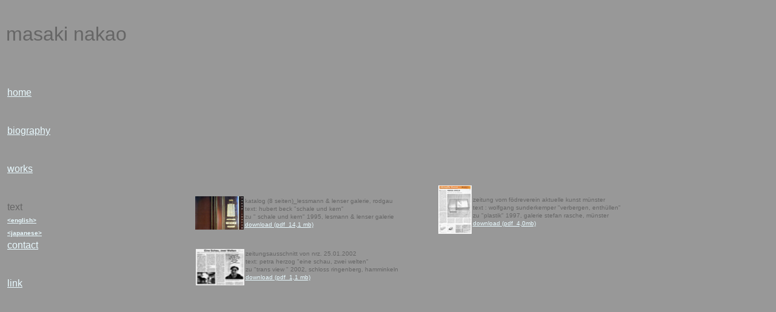

--- FILE ---
content_type: text/html
request_url: http://www.masaki-nakao.com/layertext%20German.html
body_size: 8664
content:
<!DOCTYPE html PUBLIC "-//W3C//DTD XHTML 1.0 Transitional//EN" "http://www.w3.org/TR/xhtml1/DTD/xhtml1-transitional.dtd">

<html xmlns="http://www.w3.org/1999/xhtml">

	<head>
		<meta http-equiv="content-type" content="text/html;charset=utf-8" />
		<meta name="generator" content="Adobe GoLive" />
		<title>text</title>
		<link href="work1.html" rel="stylesheet" type="text/css" media="all" />
	</head>

	<body bgcolor="#989898" text="#676767" link="#e9faff" vlink="#e3eff6" alink="#e3eff6">
		<div align="center">
			
		</div>
		<table width="100%" border="0" cellspacing="2" cellpadding="0" align="center" height="600">
			<tr height="130">
				<td colspan="3" align="left" height="130"><font size="+3" color="#666666" face="Verdana, Arial, Helvetica, sans-serif">masaki nakao<br />
						<br />
					</font></td>
			</tr>
			<tr height="600">
				<td valign="top" width="120" height="600"><font color="#666666" face="Verdana, Arial, Helvetica, sans-serif">
						<table width="120" border="0" cellspacing="2" cellpadding="0">
							<tr height="19">
								<td width="116" height="19"><font color="#666666" face="Verdana, Arial, Helvetica, sans-serif"><a href="index.html">home<br />
										</a></font></td>
							</tr>
							<tr height="19">
								<td width="116" height="19"><br />
								</td>
							</tr>
							<tr height="19">
								<td width="116" height="19"><br />
								</td>
							</tr>
							<tr height="19">
								<td width="116" height="19"><font color="#666666" face="Verdana, Arial, Helvetica, sans-serif"><a href="biographyenglish.html">biography</a><br />
									</font></td>
							</tr>
							<tr height="19">
								<td width="116" height="19"><br />
								</td>
							</tr>
							<tr height="19">
								<td width="116" height="19"><br />
								</td>
							</tr>
							<tr height="19">
								<td width="116" height="19"><font face="Verdana, Arial, Helvetica, sans-serif"><a href="layerwork2c.html">works<br />
										</a></font></td>
							</tr>
							<tr height="19">
								<td width="116" height="19"><br />
								</td>
							</tr>
							<tr height="19">
								<td width="116" height="19"><br />
								</td>
							</tr>
							<tr height="19">
								<td width="116" height="19"><font color="#666666" face="Verdana, Arial, Helvetica, sans-serif">text<br />
									</font></td>
							</tr>
							<tr height="19">
								<th align="left" width="116" height="19"><font size="-2" color="#666666" face="Verdana, Arial, Helvetica, sans-serif"><a href="layertextJapanese.html">&lt;english&gt;<br />
										</a></font></th>
							</tr>
							<tr height="19">
								<td width="116" height="19"><font size="-2" color="#666666" face="Verdana, Arial, Helvetica, sans-serif"><a href="layertextJapanese.html"><strong>&lt;japanese&gt;<br />
											</strong></a></font></td>
							</tr>
							<tr height="19">
								<td width="116" height="19"><font color="#666666" face="Verdana, Arial, Helvetica, sans-serif"><a href="layerContact.html">contact</a><br />
									</font></td>
							</tr>
							<tr height="19">
								<td width="116" height="19"><br />
								</td>
							</tr>
							<tr height="19">
								<td width="116" height="19"><br />
								</td>
							</tr>
							<tr height="19">
								<td width="116" height="19"><a href="layerlink.html">link<br />
									</a></td>
							</tr>
							<tr height="19">
								<td width="116" height="19"><br />
								</td>
							</tr>
							<tr height="19">
								<td width="116" height="19"><br />
								</td>
							</tr>
							<tr height="19">
								<td width="116" height="19"><br />
								</td>
							</tr>
						</table>
						<br />
						<br />
						<br />
						<br />
						<br />
						<br />
						<br />
						<br />
						<br />
						<br />
					</font></td>
				<td colspan="2" align="center" valign="top" height="600"><br />
					<br />
					<br />
					<br />
					<br />
					<br />
					<br />
					<br />
					<br />
					<table width="763" border="0" cellspacing="2" cellpadding="0">
						<tr height="80">
							<td nowrap="nowrap" width="367" height="80"><font size="-7"><br />
								</font><font size="-3"><a href="images.img/cataloglessmannpdf.pdf"><img src="images.img/cataloglessmann.jpg" alt="" height="55" width="80" align="left" border="0" /></a></font>
								<table width="283" border="0" cellspacing="2" cellpadding="0" align="left">
									<tr height="11">
										<td align="left" valign="top" width="260" height="11"><font face="Verdana, Arial, Helvetica, sans-serif"><font size="-3">katalog (8 seiten)_lessmann &amp; lenser galerie, rodgau<br />
												</font></font></td>
									</tr>
									<tr height="11">
										<td align="left" valign="top" nowrap="nowrap" width="260" height="11"><font size="-3"><font face="Verdana, Arial, Helvetica, sans-serif">text: hubert beck &quot;schale und kern&quot; <br />
												</font></font></td>
									</tr>
									<tr height="11">
										<td align="left" valign="top" nowrap="nowrap" width="260" height="11"><font size="-3"><font face="Verdana, Arial, Helvetica, sans-serif">zu &quot; schale und kern&quot; 1995, lesmann &amp; lenser galerie<br />
												</font></font></td>
									</tr>
									<tr height="12">
										<td align="left" valign="top" width="260" height="12"><font size="-3" face="Verdana, Arial, Helvetica, sans-serif"><a href="images.img/cataloglessmannpdf.pdf">download (pdf_14,1 mb)<br />
												</a></font></td>
									</tr>
								</table>
							</td>
							<td width="30" height="80">
							</td>
							<td nowrap="nowrap" height="80"><a href="images.img/AkutuelleKunst4mb.pdf"><img src="images.img/AkutuelleKunst.jpg" alt="" height="80" width="55" align="left" border="0" /></a><font size="-1"><br />
								</font>
								<table width="295" border="0" cellspacing="2" cellpadding="0" align="left">
									<tr height="11">
										<td align="left" valign="top" width="291" height="11"><font size="-3" face="Verdana, Arial, Helvetica, sans-serif">zeitung vom födreverein aktuelle kunst münster<br />
											</font></td>
									</tr>
									<tr height="11">
										<td align="left" valign="top" width="291" height="11"><font size="-3" face="Verdana, Arial, Helvetica, sans-serif">text : wolfgang sunderkemper &quot;verbergen, enthüllen&quot; <br />
											</font></td>
									</tr>
									<tr height="11">
										<td align="left" valign="top" width="291" height="11"><font face="Verdana, Arial, Helvetica, sans-serif"><font size="-3">zu &quot;plastik&quot; 1997, galerie stefan rasche, münster<br />
												</font></font></td>
									</tr>
									<tr height="12">
										<td align="left" valign="top" width="291" height="12"><font size="-3" face="Verdana, Arial, Helvetica, sans-serif"><a href="images.img/AkutuelleKunst4mb.pdf">download (pdf_4,0mb)<br />
												</a></font></td>
									</tr>
								</table>
							</td>
						</tr>
					</table>
					<table width="442" border="0" cellspacing="2" cellpadding="0">
						<tr height="80">
							<td nowrap="nowrap" width="757" height="80"><font size="+1"><br />
								</font><font size="-3"><a href="images.img/nrz.pdf"><img src="images.img/eineschauzweiweltens.jpg" alt="" height="60" width="80" align="left" border="0" /></a></font>
								<table width="299" border="0" cellspacing="2" cellpadding="0" align="left">
									<tr height="11">
										<td align="left" valign="top" width="295" height="11"><font face="Verdana, Arial, Helvetica, sans-serif"><font size="-3"> zeitungsausschnitt von nrz. 25.01.2002<br />
												</font></font></td>
									</tr>
									<tr height="11">
										<td align="left" valign="top" nowrap="nowrap" width="295" height="11"><font size="-3"><font face="Verdana, Arial, Helvetica, sans-serif">text: petra herzog &quot;eine schau, zwei welten&quot;<br />
												</font></font></td>
									</tr>
									<tr height="11">
										<td align="left" valign="top" nowrap="nowrap" width="295" height="11"><font size="-3"><font face="Verdana, Arial, Helvetica, sans-serif">zu &quot;trans view &quot; 2002, schloss ringenberg, hamminkeln<br />
												</font></font></td>
									</tr>
									<tr height="12">
										<td align="left" valign="top" width="295" height="12"><font size="-3" face="Verdana, Arial, Helvetica, sans-serif"><a href="images.img/nrz.pdf">download (pdf_1,1 mb)<br />
												</a></font></td>
									</tr>
								</table>
							</td>
						</tr>
					</table>
				</td>
			</tr>
		</table>
		<p></p>
		<div align="center">
			
		</div>
	</body>

</html>





--- FILE ---
content_type: text/html
request_url: http://www.masaki-nakao.com/work1.html
body_size: 1764
content:
<!DOCTYPE html PUBLIC "-//W3C//DTD XHTML 1.0 Transitional//EN" "http://www.w3.org/TR/xhtml1/DTD/xhtml1-transitional.dtd">

<html xmlns="http://www.w3.org/1999/xhtml">

	<head>
		<meta http-equiv="content-type" content="text/html;charset=utf-8" />
		<meta name="generator" content="Adobe GoLive" />
		<title>works Seite</title>
		<link href="work1.html" rel="stylesheet" type="text/css" media="all" />
	</head>

	<body text="#676767" link="#e9faff" vlink="#e3eff6" alink="#e3eff6">
		<div align="center">
			<div style="position:relative;width:900px;height:600px;background-color:#999;-adbe-g:p;">
				<div style="position:absolute;top:32px;left:32px;width:288px;height:34px;-adbe-c:c">
					<div align="left">
						<font size="+3" color="#666666" face="Verdana, Arial, Helvetica, sans-serif">masaki nakao</font></div>
				</div>
				<div style="position:absolute;top:240px;left:32px;width:80px;height:32px;-adbe-c:c">
					<div align="left">
						<font color="#666666" face="Verdana, Arial, Helvetica, sans-serif">contact</font></div>
				</div>
				<div style="position:absolute;top:144px;left:32px;width:80px;height:32px;-adbe-c:c">
					<div align="left">
						<font color="#666666" face="Verdana, Arial, Helvetica, sans-serif">biography</font></div>
				</div>
				<div style="position:absolute;top:96px;left:32px;width:80px;height:32px;-adbe-c:c">
					<div align="left">
						<font color="#666666" face="Verdana, Arial, Helvetica, sans-serif">home</font></div>
				</div>
				<div style="position:absolute;top:192px;left:32px;width:64px;height:32px;-adbe-c:c">
					<div align="left">
						<font face="Verdana, Arial, Helvetica, sans-serif">works</font></div>
				</div>
			</div>
		</div>
		<p></p>
		<div align="center">
			
		</div>
	</body>

</html>